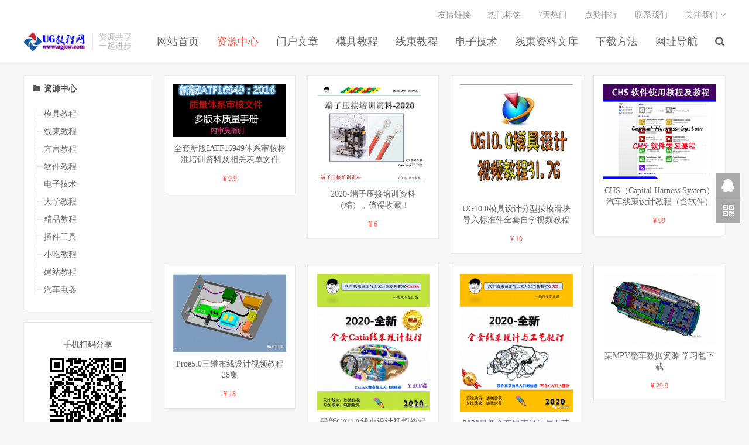

--- FILE ---
content_type: text/html; charset=UTF-8
request_url: https://ugjcw.com/archives/category/product/page/3
body_size: 7999
content:
<!DOCTYPE HTML>
<html>
<head>
<meta charset="UTF-8">
<link rel="dns-prefetch" href="//apps.bdimg.com">
<meta http-equiv="X-UA-Compatible" content="IE=11,IE=10,IE=9,IE=8">
<meta name="viewport" content="width=device-width, initial-scale=1.0, user-scalable=0, minimum-scale=1.0, maximum-scale=1.0">
<meta name="apple-mobile-web-app-title" content="UG教程网">
<meta http-equiv="Cache-Control" content="no-siteapp">
<title>UG教程网-专注分享学习视频教程,资源共享，一起进步！-第3页</title>
<meta name='robots' content='max-image-preview:large' />
	<style>img:is([sizes="auto" i], [sizes^="auto," i]) { contain-intrinsic-size: 3000px 1500px }</style>
	<link rel='dns-prefetch' href='//apps.bdimg.com' />
<link rel='dns-prefetch' href='//ugjcw.com' />
<link rel='stylesheet' id='wp-block-library-css' href='https://ugjcw.com/wp-includes/css/dist/block-library/style.min.css?ver=6.7.2' type='text/css' media='all' />
<style id='classic-theme-styles-inline-css' type='text/css'>
/*! This file is auto-generated */
.wp-block-button__link{color:#fff;background-color:#32373c;border-radius:9999px;box-shadow:none;text-decoration:none;padding:calc(.667em + 2px) calc(1.333em + 2px);font-size:1.125em}.wp-block-file__button{background:#32373c;color:#fff;text-decoration:none}
</style>
<style id='global-styles-inline-css' type='text/css'>
:root{--wp--preset--aspect-ratio--square: 1;--wp--preset--aspect-ratio--4-3: 4/3;--wp--preset--aspect-ratio--3-4: 3/4;--wp--preset--aspect-ratio--3-2: 3/2;--wp--preset--aspect-ratio--2-3: 2/3;--wp--preset--aspect-ratio--16-9: 16/9;--wp--preset--aspect-ratio--9-16: 9/16;--wp--preset--color--black: #000000;--wp--preset--color--cyan-bluish-gray: #abb8c3;--wp--preset--color--white: #ffffff;--wp--preset--color--pale-pink: #f78da7;--wp--preset--color--vivid-red: #cf2e2e;--wp--preset--color--luminous-vivid-orange: #ff6900;--wp--preset--color--luminous-vivid-amber: #fcb900;--wp--preset--color--light-green-cyan: #7bdcb5;--wp--preset--color--vivid-green-cyan: #00d084;--wp--preset--color--pale-cyan-blue: #8ed1fc;--wp--preset--color--vivid-cyan-blue: #0693e3;--wp--preset--color--vivid-purple: #9b51e0;--wp--preset--gradient--vivid-cyan-blue-to-vivid-purple: linear-gradient(135deg,rgba(6,147,227,1) 0%,rgb(155,81,224) 100%);--wp--preset--gradient--light-green-cyan-to-vivid-green-cyan: linear-gradient(135deg,rgb(122,220,180) 0%,rgb(0,208,130) 100%);--wp--preset--gradient--luminous-vivid-amber-to-luminous-vivid-orange: linear-gradient(135deg,rgba(252,185,0,1) 0%,rgba(255,105,0,1) 100%);--wp--preset--gradient--luminous-vivid-orange-to-vivid-red: linear-gradient(135deg,rgba(255,105,0,1) 0%,rgb(207,46,46) 100%);--wp--preset--gradient--very-light-gray-to-cyan-bluish-gray: linear-gradient(135deg,rgb(238,238,238) 0%,rgb(169,184,195) 100%);--wp--preset--gradient--cool-to-warm-spectrum: linear-gradient(135deg,rgb(74,234,220) 0%,rgb(151,120,209) 20%,rgb(207,42,186) 40%,rgb(238,44,130) 60%,rgb(251,105,98) 80%,rgb(254,248,76) 100%);--wp--preset--gradient--blush-light-purple: linear-gradient(135deg,rgb(255,206,236) 0%,rgb(152,150,240) 100%);--wp--preset--gradient--blush-bordeaux: linear-gradient(135deg,rgb(254,205,165) 0%,rgb(254,45,45) 50%,rgb(107,0,62) 100%);--wp--preset--gradient--luminous-dusk: linear-gradient(135deg,rgb(255,203,112) 0%,rgb(199,81,192) 50%,rgb(65,88,208) 100%);--wp--preset--gradient--pale-ocean: linear-gradient(135deg,rgb(255,245,203) 0%,rgb(182,227,212) 50%,rgb(51,167,181) 100%);--wp--preset--gradient--electric-grass: linear-gradient(135deg,rgb(202,248,128) 0%,rgb(113,206,126) 100%);--wp--preset--gradient--midnight: linear-gradient(135deg,rgb(2,3,129) 0%,rgb(40,116,252) 100%);--wp--preset--font-size--small: 13px;--wp--preset--font-size--medium: 20px;--wp--preset--font-size--large: 36px;--wp--preset--font-size--x-large: 42px;--wp--preset--spacing--20: 0.44rem;--wp--preset--spacing--30: 0.67rem;--wp--preset--spacing--40: 1rem;--wp--preset--spacing--50: 1.5rem;--wp--preset--spacing--60: 2.25rem;--wp--preset--spacing--70: 3.38rem;--wp--preset--spacing--80: 5.06rem;--wp--preset--shadow--natural: 6px 6px 9px rgba(0, 0, 0, 0.2);--wp--preset--shadow--deep: 12px 12px 50px rgba(0, 0, 0, 0.4);--wp--preset--shadow--sharp: 6px 6px 0px rgba(0, 0, 0, 0.2);--wp--preset--shadow--outlined: 6px 6px 0px -3px rgba(255, 255, 255, 1), 6px 6px rgba(0, 0, 0, 1);--wp--preset--shadow--crisp: 6px 6px 0px rgba(0, 0, 0, 1);}:where(.is-layout-flex){gap: 0.5em;}:where(.is-layout-grid){gap: 0.5em;}body .is-layout-flex{display: flex;}.is-layout-flex{flex-wrap: wrap;align-items: center;}.is-layout-flex > :is(*, div){margin: 0;}body .is-layout-grid{display: grid;}.is-layout-grid > :is(*, div){margin: 0;}:where(.wp-block-columns.is-layout-flex){gap: 2em;}:where(.wp-block-columns.is-layout-grid){gap: 2em;}:where(.wp-block-post-template.is-layout-flex){gap: 1.25em;}:where(.wp-block-post-template.is-layout-grid){gap: 1.25em;}.has-black-color{color: var(--wp--preset--color--black) !important;}.has-cyan-bluish-gray-color{color: var(--wp--preset--color--cyan-bluish-gray) !important;}.has-white-color{color: var(--wp--preset--color--white) !important;}.has-pale-pink-color{color: var(--wp--preset--color--pale-pink) !important;}.has-vivid-red-color{color: var(--wp--preset--color--vivid-red) !important;}.has-luminous-vivid-orange-color{color: var(--wp--preset--color--luminous-vivid-orange) !important;}.has-luminous-vivid-amber-color{color: var(--wp--preset--color--luminous-vivid-amber) !important;}.has-light-green-cyan-color{color: var(--wp--preset--color--light-green-cyan) !important;}.has-vivid-green-cyan-color{color: var(--wp--preset--color--vivid-green-cyan) !important;}.has-pale-cyan-blue-color{color: var(--wp--preset--color--pale-cyan-blue) !important;}.has-vivid-cyan-blue-color{color: var(--wp--preset--color--vivid-cyan-blue) !important;}.has-vivid-purple-color{color: var(--wp--preset--color--vivid-purple) !important;}.has-black-background-color{background-color: var(--wp--preset--color--black) !important;}.has-cyan-bluish-gray-background-color{background-color: var(--wp--preset--color--cyan-bluish-gray) !important;}.has-white-background-color{background-color: var(--wp--preset--color--white) !important;}.has-pale-pink-background-color{background-color: var(--wp--preset--color--pale-pink) !important;}.has-vivid-red-background-color{background-color: var(--wp--preset--color--vivid-red) !important;}.has-luminous-vivid-orange-background-color{background-color: var(--wp--preset--color--luminous-vivid-orange) !important;}.has-luminous-vivid-amber-background-color{background-color: var(--wp--preset--color--luminous-vivid-amber) !important;}.has-light-green-cyan-background-color{background-color: var(--wp--preset--color--light-green-cyan) !important;}.has-vivid-green-cyan-background-color{background-color: var(--wp--preset--color--vivid-green-cyan) !important;}.has-pale-cyan-blue-background-color{background-color: var(--wp--preset--color--pale-cyan-blue) !important;}.has-vivid-cyan-blue-background-color{background-color: var(--wp--preset--color--vivid-cyan-blue) !important;}.has-vivid-purple-background-color{background-color: var(--wp--preset--color--vivid-purple) !important;}.has-black-border-color{border-color: var(--wp--preset--color--black) !important;}.has-cyan-bluish-gray-border-color{border-color: var(--wp--preset--color--cyan-bluish-gray) !important;}.has-white-border-color{border-color: var(--wp--preset--color--white) !important;}.has-pale-pink-border-color{border-color: var(--wp--preset--color--pale-pink) !important;}.has-vivid-red-border-color{border-color: var(--wp--preset--color--vivid-red) !important;}.has-luminous-vivid-orange-border-color{border-color: var(--wp--preset--color--luminous-vivid-orange) !important;}.has-luminous-vivid-amber-border-color{border-color: var(--wp--preset--color--luminous-vivid-amber) !important;}.has-light-green-cyan-border-color{border-color: var(--wp--preset--color--light-green-cyan) !important;}.has-vivid-green-cyan-border-color{border-color: var(--wp--preset--color--vivid-green-cyan) !important;}.has-pale-cyan-blue-border-color{border-color: var(--wp--preset--color--pale-cyan-blue) !important;}.has-vivid-cyan-blue-border-color{border-color: var(--wp--preset--color--vivid-cyan-blue) !important;}.has-vivid-purple-border-color{border-color: var(--wp--preset--color--vivid-purple) !important;}.has-vivid-cyan-blue-to-vivid-purple-gradient-background{background: var(--wp--preset--gradient--vivid-cyan-blue-to-vivid-purple) !important;}.has-light-green-cyan-to-vivid-green-cyan-gradient-background{background: var(--wp--preset--gradient--light-green-cyan-to-vivid-green-cyan) !important;}.has-luminous-vivid-amber-to-luminous-vivid-orange-gradient-background{background: var(--wp--preset--gradient--luminous-vivid-amber-to-luminous-vivid-orange) !important;}.has-luminous-vivid-orange-to-vivid-red-gradient-background{background: var(--wp--preset--gradient--luminous-vivid-orange-to-vivid-red) !important;}.has-very-light-gray-to-cyan-bluish-gray-gradient-background{background: var(--wp--preset--gradient--very-light-gray-to-cyan-bluish-gray) !important;}.has-cool-to-warm-spectrum-gradient-background{background: var(--wp--preset--gradient--cool-to-warm-spectrum) !important;}.has-blush-light-purple-gradient-background{background: var(--wp--preset--gradient--blush-light-purple) !important;}.has-blush-bordeaux-gradient-background{background: var(--wp--preset--gradient--blush-bordeaux) !important;}.has-luminous-dusk-gradient-background{background: var(--wp--preset--gradient--luminous-dusk) !important;}.has-pale-ocean-gradient-background{background: var(--wp--preset--gradient--pale-ocean) !important;}.has-electric-grass-gradient-background{background: var(--wp--preset--gradient--electric-grass) !important;}.has-midnight-gradient-background{background: var(--wp--preset--gradient--midnight) !important;}.has-small-font-size{font-size: var(--wp--preset--font-size--small) !important;}.has-medium-font-size{font-size: var(--wp--preset--font-size--medium) !important;}.has-large-font-size{font-size: var(--wp--preset--font-size--large) !important;}.has-x-large-font-size{font-size: var(--wp--preset--font-size--x-large) !important;}
:where(.wp-block-post-template.is-layout-flex){gap: 1.25em;}:where(.wp-block-post-template.is-layout-grid){gap: 1.25em;}
:where(.wp-block-columns.is-layout-flex){gap: 2em;}:where(.wp-block-columns.is-layout-grid){gap: 2em;}
:root :where(.wp-block-pullquote){font-size: 1.5em;line-height: 1.6;}
</style>
<link rel='stylesheet' id='_bootstrap-css' href='https://ugjcw.com/wp-content/themes/dux5.2/css/bootstrap.min.css?ver=5.2' type='text/css' media='all' />
<link rel='stylesheet' id='_fontawesome-css' href='https://ugjcw.com/wp-content/themes/dux5.2/css/font-awesome.min.css?ver=5.2' type='text/css' media='all' />
<link rel='stylesheet' id='_main-css' href='https://ugjcw.com/wp-content/themes/dux5.2/css/main.css?ver=5.2' type='text/css' media='all' />
<link rel='stylesheet' id='wshop-css' href='https://ugjcw.com/wp-content/plugins/wechat-shop/assets/css/wshop.css?ver=1.1.0' type='text/css' media='all' />
<link rel='stylesheet' id='xhweb-css' href='https://ugjcw.com/wp-content/plugins/wechat-shop/assets/css/xunhuweb-plugins-base.css?ver=1.1.0' type='text/css' media='all' />
<link rel='stylesheet' id='xhweb-wshop-css' href='https://ugjcw.com/wp-content/plugins/wechat-shop/assets/css/wechat-shop.css?ver=1.1.0' type='text/css' media='all' />
<script type="text/javascript" src="//apps.bdimg.com/libs/jquery/1.9.1/jquery.min.js?ver=5.2" id="jquery-js"></script>
<link rel="https://api.w.org/" href="https://ugjcw.com/wp-json/" /><link rel="alternate" title="JSON" type="application/json" href="https://ugjcw.com/wp-json/wp/v2/categories/31" /><meta name="keywords" content="教程分享,模具设计,汽车电器,视频教程,线束教程,Catia线束设计,UG爱好者论坛,UG教程,小吃教程,精品教程,网络教程,机械设计,苏州方言教程,办公软件,线束专家，自学教程,汽车线束,教程分享,插件下载,知识付费下载">
<meta name="description" content="专注分享学习视频教程,模具设计,汽车电器,汽车电子,免费教程,模具教程,3D教程,线束教程,小吃教程,办公教程,机械设计教程,网站设计教程,淘宝热销教程,插件下载,打造教程资料免费下载平台">
<style>a:hover, .site-navbar li:hover > a, .site-navbar li.active a:hover, .site-navbar a:hover, .search-on .site-navbar li.navto-search a, .topbar a:hover, .site-nav li.current-menu-item > a, .site-nav li.current-menu-parent > a, .site-search-form a:hover, .branding-primary .btn:hover, .title .more a:hover, .excerpt h2 a:hover, .excerpt .meta a:hover, .excerpt-minic h2 a:hover, .excerpt-minic .meta a:hover, .article-content .wp-caption:hover .wp-caption-text, .article-content a, .article-nav a:hover, .relates a:hover, .widget_links li a:hover, .widget_categories li a:hover, .widget_ui_comments strong, .widget_ui_posts li a:hover .text, .widget_ui_posts .nopic .text:hover , .widget_meta ul a:hover, .tagcloud a:hover, .textwidget a, .textwidget a:hover, .sign h3, #navs .item li a, .url, .url:hover, .excerpt h2 a:hover span, .widget_ui_posts a:hover .text span, .widget-navcontent .item-01 li a:hover span, .excerpt-minic h2 a:hover span, .relates a:hover span{color: #FF5E52;}.btn-primary, .label-primary, .branding-primary, .post-copyright:hover, .article-tags a, .pagination ul > .active > a, .pagination ul > .active > span, .pagenav .current, .widget_ui_tags .items a:hover, .sign .close-link, .pagemenu li.active a, .pageheader, .resetpasssteps li.active, #navs h2, #navs nav, .btn-primary:hover, .btn-primary:focus, .btn-primary:active, .btn-primary.active, .open > .dropdown-toggle.btn-primary, .tag-clouds a:hover{background-color: #FF5E52;}.btn-primary, .search-input:focus, #bdcs .bdcs-search-form-input:focus, #submit, .plinks ul li a:hover,.btn-primary:hover, .btn-primary:focus, .btn-primary:active, .btn-primary.active, .open > .dropdown-toggle.btn-primary{border-color: #FF5E52;}.search-btn, .label-primary, #bdcs .bdcs-search-form-submit, #submit, .excerpt .cat{background-color: #FF5E52;}.excerpt .cat i{border-left-color:#FF5E52;}@media (max-width: 720px) {.site-navbar li.active a, .site-navbar li.active a:hover, .m-nav-show .m-icon-nav{color: #FF5E52;}}@media (max-width: 480px) {.pagination ul > li.next-page a{background-color:#FF5E52;}}.post-actions .action.action-like{background-color: #FF5E52;}.catleader h1{border-left-color: #FF5E52;}.loop-product-filters ul .current-cat>a{color: #FF5E52;}</style><link rel="icon" href="https://ugjcw.com/wp-content/uploads/2019/01/ae32b16254e7d2c-32x32.jpg" sizes="32x32" />
<link rel="icon" href="https://ugjcw.com/wp-content/uploads/2019/01/ae32b16254e7d2c-192x192.jpg" sizes="192x192" />
<link rel="apple-touch-icon" href="https://ugjcw.com/wp-content/uploads/2019/01/ae32b16254e7d2c-180x180.jpg" />
<meta name="msapplication-TileImage" content="https://ugjcw.com/wp-content/uploads/2019/01/ae32b16254e7d2c-270x270.jpg" />
<link rel="shortcut icon" href="https://ugjcw.com/favicon.ico">
<!--[if lt IE 9]><script src="https://ugjcw.com/wp-content/themes/dux5.2/js/libs/html5.min.js"></script><![endif]-->
</head>
<body class="archive paged category category-product category-31 paged-3 category-paged-3 nav_fixed m-excerpt-cat m-excerpt-time site-layout-2 text-justify-on">
<header class="header">
	<div class="container">
		<div class="logo"><a href="https://ugjcw.com" title="UG教程网-专注分享学习资源|线束教程|ug教程|模具设计|汽车电器|线束专家|线束教程|乐于分享|好资源不私藏！"><img src="http://ugjcw.com/wp-content/uploads/2019/01/logo.png" alt="UG教程网-专注分享学习资源|线束教程|ug教程|模具设计|汽车电器|线束专家|线束教程|乐于分享|好资源不私藏！">UG教程网</a></div>		<div class="brand">资源共享<br>一起进步</div>		<ul class="site-nav site-navbar">
			<li id="menu-item-99" class="menu-item menu-item-type-custom menu-item-object-custom menu-item-home menu-item-99"><a href="http://ugjcw.com/">网站首页</a></li>
<li id="menu-item-177" class="menu-item menu-item-type-taxonomy menu-item-object-category current-menu-item menu-item-177"><a href="https://ugjcw.com/archives/category/product" aria-current="page">资源中心</a></li>
<li id="menu-item-197" class="menu-item menu-item-type-taxonomy menu-item-object-category menu-item-197"><a href="https://ugjcw.com/archives/category/book">门户文章</a></li>
<li id="menu-item-114" class="menu-item menu-item-type-taxonomy menu-item-object-category menu-item-114"><a href="https://ugjcw.com/archives/category/product/muju">模具教程</a></li>
<li id="menu-item-115" class="menu-item menu-item-type-taxonomy menu-item-object-category menu-item-115"><a href="https://ugjcw.com/archives/category/product/cable">线束教程</a></li>
<li id="menu-item-93" class="menu-item menu-item-type-taxonomy menu-item-object-category menu-item-93"><a href="https://ugjcw.com/archives/category/product/dz">电子技术</a></li>
<li id="menu-item-127" class="menu-item menu-item-type-custom menu-item-object-custom menu-item-127"><a href="https://www.5aug.com/plugin.php?id=keke_doc">线束资料文库</a></li>
<li id="menu-item-320" class="menu-item menu-item-type-post_type menu-item-object-page menu-item-320"><a href="https://ugjcw.com/month">下载方法</a></li>
<li id="menu-item-1340" class="menu-item menu-item-type-custom menu-item-object-custom menu-item-1340"><a href="http://ugjcw.com/archives/1337">网址导航</a></li>
							<li class="navto-search"><a href="javascript:;" class="search-show active"><i class="fa fa-search"></i></a></li>
					</ul>
				<div class="topbar">
			<ul class="site-nav topmenu">
				<li id="menu-item-147" class="menu-item menu-item-type-post_type menu-item-object-page menu-item-147"><a href="https://ugjcw.com/month/links">友情链接</a></li>
<li id="menu-item-148" class="menu-item menu-item-type-post_type menu-item-object-page menu-item-148"><a href="https://ugjcw.com/month/tags">热门标签</a></li>
<li id="menu-item-149" class="menu-item menu-item-type-post_type menu-item-object-page menu-item-149"><a href="https://ugjcw.com/month/week">7天热门</a></li>
<li id="menu-item-150" class="menu-item menu-item-type-post_type menu-item-object-page menu-item-150"><a href="https://ugjcw.com/month/likes">点赞排行</a></li>
<li id="menu-item-361" class="menu-item menu-item-type-post_type menu-item-object-page menu-item-361"><a href="https://ugjcw.com/12587-2">联系我们</a></li>
								<li class="menusns">
					<a href="javascript:;">关注我们 <i class="fa fa-angle-down"></i></a>
					<ul class="sub-menu">
						<li><a class="sns-wechat" href="javascript:;" title="关注线束" data-src="http://ugjcw.com/wp-content/uploads/2019/01/4441cd7e6b66584.png">关注线束</a></li>						<li><a target="_blank" rel="external nofollow" href="http://www.5aug.com/">5A模具</a></li>					</ul>
				</li>
							</ul>
					</div>
						<i class="fa fa-bars m-icon-nav"></i>
			</div>
</header>
<div class="site-search">
	<div class="container">
		<form method="get" class="site-search-form" action="https://ugjcw.com/" ><input class="search-input" name="s" type="text" placeholder="输入关键字" value=""><button class="search-btn" type="submit"><i class="fa fa-search"></i></button></form>	</div>
</div>
<section class="container">
    <div class="loop-product-container">
        
        <div class="loop-product-side">
            <div class="loop-product-filters">
                                <h3><span class="loop-product-filters-more"><i class="fa fa-chevron-down"></i></span><i class="fa fa-folder"></i>资源中心</h3>
                <ul>
                    	<li class="cat-item cat-item-3"><a href="https://ugjcw.com/archives/category/product/muju">模具教程</a>
</li>
	<li class="cat-item cat-item-4"><a href="https://ugjcw.com/archives/category/product/cable">线束教程</a>
</li>
	<li class="cat-item cat-item-5"><a href="https://ugjcw.com/archives/category/product/fangyan">方言教程</a>
</li>
	<li class="cat-item cat-item-6"><a href="https://ugjcw.com/archives/category/product/ruanjian">软件教程</a>
</li>
	<li class="cat-item cat-item-7"><a href="https://ugjcw.com/archives/category/product/dz">电子技术</a>
</li>
	<li class="cat-item cat-item-8"><a href="https://ugjcw.com/archives/category/product/daxue">大学教程</a>
</li>
	<li class="cat-item cat-item-9"><a href="https://ugjcw.com/archives/category/product/jpkc">精品教程</a>
</li>
	<li class="cat-item cat-item-17"><a href="https://ugjcw.com/archives/category/product/cjgj">插件工具</a>
</li>
	<li class="cat-item cat-item-18"><a href="https://ugjcw.com/archives/category/product/xcjc">小吃教程</a>
</li>
	<li class="cat-item cat-item-45"><a href="https://ugjcw.com/archives/category/product/wangzhan">建站教程</a>
</li>
	<li class="cat-item cat-item-103"><a href="https://ugjcw.com/archives/category/product/qc">汽车电器</a>
</li>
                </ul>
            </div>
                        <div class="loop-product-qrcode">
                <h4>手机扫码分享</h4>                <div class="tbqrcode" data-url="https://ugjcw.com/archives/category/product"></div>
            </div>
                    </div>

        <div class="loop-product-content"><article class="loop-item"><a target="_blank" class="thumbnail" href="https://ugjcw.com/archives/964"><img data-src="http://ugjcw.com/wp-content/uploads/2020/06/76.jpg" alt="全套新版IATF16949体系审核标准培训资料及相关表单文件-UG教程网" src="https://ugjcw.com/wp-content/themes/dux5.2/img/thumbnail.png" class="thumb"></a><h2><a target="_blank" href="https://ugjcw.com/archives/964">全套新版IATF16949体系审核标准培训资料及相关表单文件</a></h2><footer><span class="price">&yen; 9.9</span></footer></article><article class="loop-item"><a target="_blank" class="thumbnail" href="https://ugjcw.com/archives/953"><img data-src="http://ugjcw.com/wp-content/uploads/2020/05/12.jpg" alt="2020-端子压接培训资料（精），值得收藏！-UG教程网" src="https://ugjcw.com/wp-content/themes/dux5.2/img/thumbnail.png" class="thumb"></a><h2><a target="_blank" href="https://ugjcw.com/archives/953">2020-端子压接培训资料（精），值得收藏！</a></h2><footer><span class="price">&yen; 6</span></footer></article><article class="loop-item"><a target="_blank" class="thumbnail" href="https://ugjcw.com/archives/950"><img data-src="http://ugjcw.com/wp-content/uploads/2020/05/Snipaste_2020-05-08_21-53-20.jpg" alt="UG10.0模具设计分型拔模滑块导入标准件全套自学视频教程500讲-UG教程网" src="https://ugjcw.com/wp-content/themes/dux5.2/img/thumbnail.png" class="thumb"></a><h2><a target="_blank" href="https://ugjcw.com/archives/950">UG10.0模具设计分型拔模滑块导入标准件全套自学视频教程500讲</a></h2><footer><span class="price">&yen; 10</span></footer></article><article class="loop-item"><a target="_blank" class="thumbnail" href="https://ugjcw.com/archives/908"><img data-src="http://ugjcw.com/wp-content/uploads/2020/04/987-300x252.png" alt="CHS（Capital Harness System）汽车线束设计教程（含软件）-UG教程网" src="https://ugjcw.com/wp-content/themes/dux5.2/img/thumbnail.png" class="thumb"></a><h2><a target="_blank" href="https://ugjcw.com/archives/908">CHS（Capital Harness System）汽车线束设计教程（含软件）</a></h2><footer><span class="price">&yen; 99</span></footer></article><article class="loop-item"><a target="_blank" class="thumbnail" href="https://ugjcw.com/archives/902"><img data-src="http://ugjcw.com/wp-content/uploads/2020/04/589-300x207.png" alt="Proe5.0三维布线设计视频教程28集-UG教程网" src="https://ugjcw.com/wp-content/themes/dux5.2/img/thumbnail.png" class="thumb"></a><h2><a target="_blank" href="https://ugjcw.com/archives/902">Proe5.0三维布线设计视频教程28集</a></h2><footer><span class="price">&yen; 18</span></footer></article><article class="loop-item"><a target="_blank" class="thumbnail" href="https://ugjcw.com/archives/895"><img data-src="http://ugjcw.com/wp-content/uploads/2020/04/89-249x300.png" alt="最新CATIA线束设计视频教程（CATIA部分）-UG教程网" src="https://ugjcw.com/wp-content/themes/dux5.2/img/thumbnail.png" class="thumb"></a><h2><a target="_blank" href="https://ugjcw.com/archives/895">最新CATIA线束设计视频教程（CATIA部分）</a></h2><footer><span class="price">&yen; 99</span></footer></article><article class="loop-item"><a target="_blank" class="thumbnail" href="https://ugjcw.com/archives/888"><img data-src="http://ugjcw.com/wp-content/uploads/2020/04/77-246x300.png" alt="2020最新全套线束设计与工艺教程（不含CATIA部分）-UG教程网" src="https://ugjcw.com/wp-content/themes/dux5.2/img/thumbnail.png" class="thumb"></a><h2><a target="_blank" href="https://ugjcw.com/archives/888">2020最新全套线束设计与工艺教程（不含CATIA部分）</a></h2><footer><span class="price">&yen; 99</span></footer></article><article class="loop-item"><a target="_blank" class="thumbnail" href="https://ugjcw.com/archives/882"><img data-src="http://ugjcw.com/wp-content/uploads/2020/04/888-300x186.png" alt="某MPV整车数据资源 学习包下载-UG教程网" src="https://ugjcw.com/wp-content/themes/dux5.2/img/thumbnail.png" class="thumb"></a><h2><a target="_blank" href="https://ugjcw.com/archives/882">某MPV整车数据资源 学习包下载</a></h2><footer><span class="price">&yen; 29.9</span></footer></article><article class="loop-item"><a target="_blank" class="thumbnail" href="https://ugjcw.com/archives/876"><img data-src="http://ugjcw.com/wp-content/uploads/2020/04/987.jpg" alt="2021最新全套线束设计与工艺教程大全-UG教程网" src="https://ugjcw.com/wp-content/themes/dux5.2/img/thumbnail.png" class="thumb"></a><h2><a target="_blank" href="https://ugjcw.com/archives/876">2021最新全套线束设计与工艺教程大全</a></h2><footer><span class="price">&yen; 198</span></footer></article><article class="loop-item"><a target="_blank" class="thumbnail" href="https://ugjcw.com/archives/869"><img data-src="http://ugjcw.com/wp-content/uploads/2020/03/667-300x283.png" alt="Office批量打印软件工具 Word/Excel/PPT/图片/PDF批量打印软件-UG教程网" src="https://ugjcw.com/wp-content/themes/dux5.2/img/thumbnail.png" class="thumb"></a><h2><a target="_blank" href="https://ugjcw.com/archives/869">Office批量打印软件工具 Word/Excel/PPT/图片/PDF批量打印软件</a></h2></article><article class="loop-item"><a target="_blank" class="thumbnail" href="https://ugjcw.com/archives/860"><img data-src="http://ugjcw.com/wp-content/uploads/2020/03/03-300x259.png" alt="奔驰 Smart 整车数据资源 下载-UG教程网" src="https://ugjcw.com/wp-content/themes/dux5.2/img/thumbnail.png" class="thumb"></a><h2><a target="_blank" href="https://ugjcw.com/archives/860">奔驰 Smart 整车数据资源 下载</a></h2></article><article class="loop-item"><a target="_blank" class="thumbnail" href="https://ugjcw.com/archives/855"><img data-src="http://ugjcw.com/wp-content/uploads/2019/12/11-239x300.png" alt="2019年度线束专家公众号文章合集500篇-UG教程网" src="https://ugjcw.com/wp-content/themes/dux5.2/img/thumbnail.png" class="thumb"></a><h2><a target="_blank" href="https://ugjcw.com/archives/855">2019年度线束专家公众号文章合集500篇</a></h2><footer><span class="price">&yen; 19.8</span></footer></article></div><div class="pagination"><ul><li class="prev-page"><a href="https://ugjcw.com/archives/category/product/page/2" >上一页</a></li><li><a href='https://ugjcw.com/archives/category/product'>1</a></li><li><a href='https://ugjcw.com/archives/category/product/page/2'>2</a></li><li class="active"><span>3</span></li><li><a href='https://ugjcw.com/archives/category/product/page/4'>4</a></li><li><a href='https://ugjcw.com/archives/category/product/page/5'>5</a></li><li><a href='https://ugjcw.com/archives/category/product/page/6'>6</a></li><li><span> ... </span></li><li class="next-page"><a href="https://ugjcw.com/archives/category/product/page/4" >下一页</a></li><li><span>共 14 页</span></li></ul></div>    </div>

</section>
<div class="branding branding-black">
	<div class="container">
		<h2>关注UG教程网，每天进步一点点！</h2>
		<a target="blank" class="btn btn-lg" href="http://ugjcw.com/12587-2">联系我们</a><a target="blank" class="btn btn-lg" href="https://beian.miit.gov.cn">网站备案号</a>	</div>
</div>
<footer class="footer">
	<div class="container">
						<p>&copy; 2026 <a href="https://ugjcw.com">UG教程网</a> &nbsp;  <a href="https://beian.miit.gov.cn/" target="_blank">苏ICP备16008836号-1</a>
</p>
			</div>
</footer>


<div class="rollbar rollbar-rm"><ul><li><a target="_blank" href="http://wpa.qq.com/msgrd?v=3&uin=362205584&site=qq&menu=yes"><i class="fa fa-qq"></i><span>QQ咨询</span></a><h6>QQ咨询<i></i></h6></li><li class="rollbar-qrcode"><a href="javascript:;"><i class="fa fa-qrcode"></i><span>微信咨询</span></a><h6>关注微信<img src="http://ugjcw.com/wp-content/uploads/2019/01/987547.jpg"><i></i></h6></li><li class="rollbar-totop"><a href="javascript:(jsui.scrollTo());"><i class="fa fa-angle-up"></i><span>回顶</span></a><h6>回顶部<i></i></h6></li></ul></div>
<script>
window.jsui={
	www: 'https://ugjcw.com',
	uri: 'https://ugjcw.com/wp-content/themes/dux5.2',
	ver: '5.2',
	roll: ["1","2"],
	ajaxpager: '0',
	url_rp: 'https://ugjcw.com/sample-page'
};
</script>
<script type="text/javascript" src="//apps.bdimg.com/libs/bootstrap/3.2.0/js/bootstrap.min.js?ver=5.2" id="bootstrap-js"></script>
<script type="text/javascript" src="https://ugjcw.com/wp-content/themes/dux5.2/js/loader.js?ver=5.2" id="_loader-js"></script>
<script type="text/javascript" id="wshop-js-extra">
/* <![CDATA[ */
var wshop_jsapi_params = {"ajax_url":"https:\/\/ugjcw.com\/wp-admin\/admin-ajax.php","ajax_url_pay":"https:\/\/ugjcw.com\/wp-admin\/admin-ajax.php?action=wshop_checkout_v2&tab=pay&wshop_checkout_v2=7ce47a10af&notice_str=5119167936&hash=1cf56e28310aa723fbfe5b742afa8384","wp_login_url":"https:\/\/ugjcw.com\/wp-login.php?redirect_to=%23location%23","payment_methods":[{"id":"wpopen_alipay","title":"\u652f\u4ed8\u5b9d","icon":"https:\/\/ugjcw.com\/wp-content\/plugins\/wechat-shop\/assets\/image\/alipay.png"},{"id":"wpopen_wechat","title":"\u5fae\u4fe1\u652f\u4ed8","icon":"https:\/\/ugjcw.com\/wp-content\/plugins\/wechat-shop\/assets\/image\/wechat.png"}],"msg_no_payment_method":"\u672a\u627e\u5230\u652f\u4ed8\u7f51\u5173\uff01","msg_err_500":"\u7cfb\u7edf\u9519\u8bef\uff0c\u8bf7\u7a0d\u5019\u91cd\u8bd5\uff01","msg_processing":"\u5904\u7406\u4e2d...","msg_add_to_cart_successfully":"\u4fdd\u5b58\u6210\u529f!","js_on_error":"alert"};
/* ]]> */
</script>
<script type="text/javascript" src="https://ugjcw.com/wp-content/plugins/wechat-shop/assets/js/wshop.js?ver=1.1.0" id="wshop-js"></script>
<script type="text/javascript" src="https://ugjcw.com/wp-content/plugins/wechat-shop/assets/jquery-blockui/jquery.blockUI.min.js?ver=2.70" id="jquery-blockui-js"></script>
<script type="text/javascript" src="https://ugjcw.com/wp-content/plugins/wechat-shop/assets/js/xunhu-plugins-custom.js?ver=1.1.0" id="xhweb-plugins-custom.js-js"></script>
<div class="wshop-pay-button" id="wshop-modal-payment-gateways"  style="display:none;">
	<div class="cover"></div>
	<div class="xh-button-box">
		<div class="close"></div>
		<div class="loading"></div>
		<div class="xh-item" data-id="wpopen_alipay" style=""><i style="background: url(https://ugjcw.com/wp-content/plugins/wechat-shop/assets/image/alipay.png) center no-repeat;"></i><span>支付宝</span></div><div class="xh-item" data-id="wpopen_wechat" style="border-bottom:0;"><i style="background: url(https://ugjcw.com/wp-content/plugins/wechat-shop/assets/image/wechat.png) center no-repeat;"></i><span>微信支付</span></div>	</div>
</div>

<div class="wshop-pay-button" id="wshop-modal-payment-gateways-1" style="display:none;">
	<div class="cover"></div>
    <div class="mod-ct">
        <div class="amount" id="wshop-modal-payment-gateways-1-amount"></div>
        <div class="qr-image" align="center">
        	<img style="width:220px;height:220px" src="" id="wshop-modal-payment-gateways-1-qrcode" />
        </div>
        <div class="tip">
            <div class="tip-text">
            <div style="display:none;" id="shop-modal-payment-gateways-payment-method-pre">   请使用  <i class="icon alipay"></i>支付宝 或  <i class="icon weixin"></i>微信                     扫码支付</div>
                <div class="channel center" id="shop-modal-payment-gateways-payment-method">
                     
                </div>
            </div>
        </div>
        <a class="xh-close" href="javascript:void(0);"></a>
    </div>
</div></body>
</html>